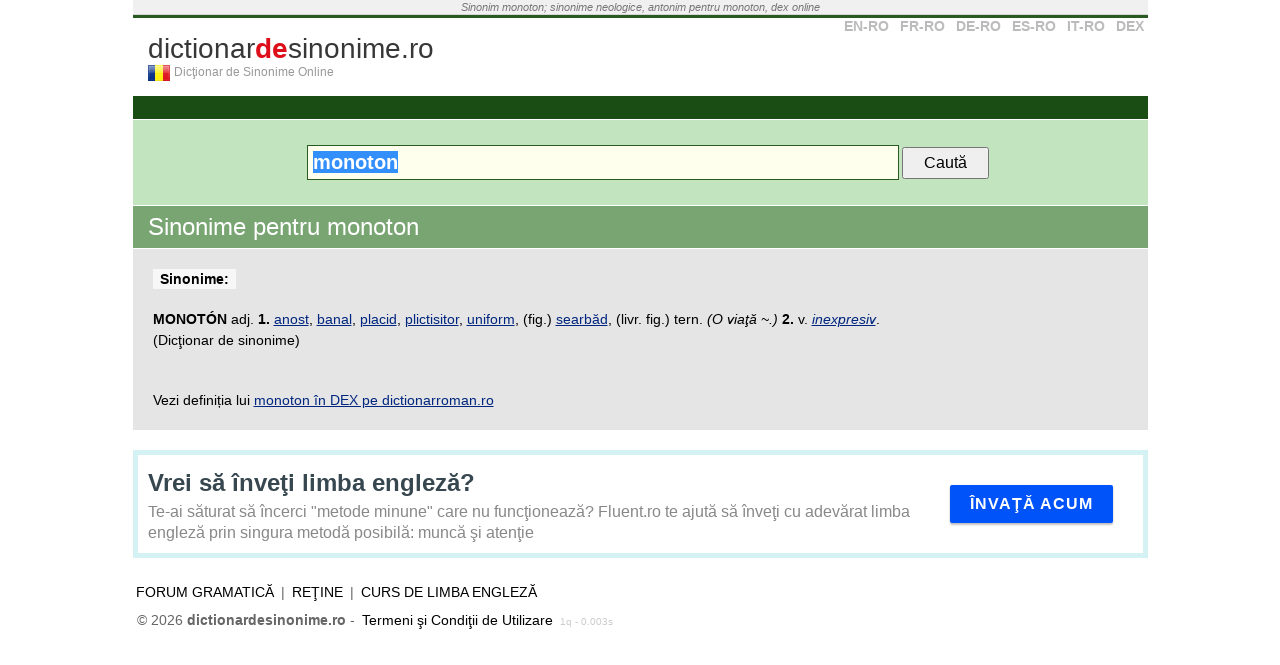

--- FILE ---
content_type: text/html; charset=utf-8
request_url: https://www.google.com/recaptcha/api2/aframe
body_size: 249
content:
<!DOCTYPE HTML><html><head><meta http-equiv="content-type" content="text/html; charset=UTF-8"></head><body><script nonce="KIrYetK1v4CCsRlU1HIvRQ">/** Anti-fraud and anti-abuse applications only. See google.com/recaptcha */ try{var clients={'sodar':'https://pagead2.googlesyndication.com/pagead/sodar?'};window.addEventListener("message",function(a){try{if(a.source===window.parent){var b=JSON.parse(a.data);var c=clients[b['id']];if(c){var d=document.createElement('img');d.src=c+b['params']+'&rc='+(localStorage.getItem("rc::a")?sessionStorage.getItem("rc::b"):"");window.document.body.appendChild(d);sessionStorage.setItem("rc::e",parseInt(sessionStorage.getItem("rc::e")||0)+1);localStorage.setItem("rc::h",'1768683706231');}}}catch(b){}});window.parent.postMessage("_grecaptcha_ready", "*");}catch(b){}</script></body></html>